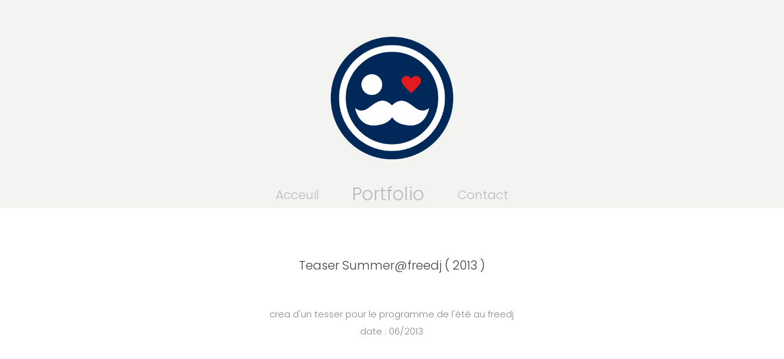

--- FILE ---
content_type: text/html; charset=utf-8
request_url: https://bigstach.biz/teaser-summer-at-freedj-2013
body_size: 2905
content:
<!DOCTYPE HTML>
<html lang="en-US">
<head>
  <meta charset="UTF-8" />
  <meta name="viewport" content="width=device-width, initial-scale=1" />
      <meta name="keywords"  content="teaser,freedj" />
      <meta name="description"  content="crea d'un tesser pour le programme de l'été au freedj
date : 06/2013" />
      <meta name="twitter:card"  content="summary_large_image" />
      <meta name="twitter:site"  content="@AdobePortfolio" />
      <meta  property="og:title" content="Gilles Nouhaud - Teaser Summer@freedj ( 2013 )" />
      <meta  property="og:description" content="crea d'un tesser pour le programme de l'été au freedj
date : 06/2013" />
      <meta  property="og:image" content="https://cdn.myportfolio.com/8fdcb971-e63e-4fe5-ab2f-d358ba0573c1/ede8c99e-c49c-4ea5-9e21-6b36f58df523_rwc_0x0x800x579x800.jpg?h=ffb30e9b56435e13f3bc6186250aac97" />
        <link rel="icon" href="https://cdn.myportfolio.com/8fdcb971-e63e-4fe5-ab2f-d358ba0573c1/4f3f5ff5-73c1-4d79-bfdb-e05a9d1ec27d_carw_1x1x32.png?h=0b6a1fd10bd902abd629d8692e137e37" />
        <link rel="apple-touch-icon" href="https://cdn.myportfolio.com/8fdcb971-e63e-4fe5-ab2f-d358ba0573c1/7919be49-ddd9-4c86-a9b3-6af0d5c9ca9a_carw_1x1x180.jpg?h=fa64543c9b7f4cb9be95832f6d0bab03" />
      <link rel="stylesheet" href="/dist/css/main.css" type="text/css" />
      <link rel="stylesheet" href="https://cdn.myportfolio.com/8fdcb971-e63e-4fe5-ab2f-d358ba0573c1/717829a48b5fad64747b7bf2f577ae731712172776.css?h=f966935d0dd0bfa5bc651a5206185ac0" type="text/css" />
    <link rel="canonical" href="https://bigstach.biz/teaser-summer-at-freedj-2013" />
      <title>Gilles Nouhaud - Teaser Summer@freedj ( 2013 )</title>
    <script type="text/javascript" src="//use.typekit.net/ik/[base64].js?cb=35f77bfb8b50944859ea3d3804e7194e7a3173fb" async onload="
    try {
      window.Typekit.load();
    } catch (e) {
      console.warn('Typekit not loaded.');
    }
    "></script>
</head>
  <body class="transition-enabled">  <div class='page-background-video page-background-video-with-panel'>
  </div>
  <div class="js-responsive-nav">
    <div class="responsive-nav">
      <div class="close-responsive-click-area js-close-responsive-nav">
        <div class="close-responsive-button"></div>
      </div>
          <nav data-hover-hint="nav">
            <div class="pages">
      <div class="page-title">
        <a href="/big-stach" >Acceuil</a>
      </div>
                  <div class="gallery-title"><a href="/work" >Portfolio</a></div>
      <div class="page-title">
        <a href="/contact" >Contact</a>
      </div>
            </div>
          </nav>
    </div>
  </div>
  <div class="site-wrap cfix js-site-wrap">
      <header class="site-header" data-context="theme.topcontainer" data-hover-hint="header">
          <div class="logo-wrap" data-hover-hint="logo">
                <div class="logo e2e-site-logo-text logo-image has-rollover ">
    <a href="/big-stach" class="image-normal image-link">
      <img src="https://cdn.myportfolio.com/8fdcb971-e63e-4fe5-ab2f-d358ba0573c1/d75ed0d7-b767-4c8c-a90b-2e4aa7cf4dcd_rwc_0x0x1225x1225x4096.png?h=4f8e4b41a003236dcc12e57d1701b292" alt="Gilles Nouhaud">
    </a>
    <a href="/big-stach" class="image-rollover image-link">
      <img src="https://cdn.myportfolio.com/8fdcb971-e63e-4fe5-ab2f-d358ba0573c1/2fe2fabc-dd49-4dc3-a9d1-8b275e75ce9d_rwc_0x0x1225x1225x4096.png?h=1f593d7d206330dfaf73831900890039" alt="Gilles Nouhaud">
    </a>
</div>
          </div>
  <div class="hamburger-click-area js-hamburger">
    <div class="hamburger">
      <i></i>
      <i></i>
      <i></i>
    </div>
  </div>
            <nav data-hover-hint="nav">
              <div class="pages">
      <div class="page-title">
        <a href="/big-stach" >Acceuil</a>
      </div>
                  <div class="gallery-title"><a href="/work" >Portfolio</a></div>
      <div class="page-title">
        <a href="/contact" >Contact</a>
      </div>
              </div>
            </nav>
      </header>
    <div class="site-container">
      <div class="site-content e2e-site-content">
        <main>
  <div class="page-container" data-context="page.page.container" data-hover-hint="pageContainer">
    <section class="page standard-modules">
        <header class="page-header content" data-context="pages" data-identity="id:p61e3ff94edf97a2b6645ed8cf82ed7c1316673917206d67654ea5">
            <h1 class="title preserve-whitespace">Teaser Summer@freedj ( 2013 )</h1>
            <p class="description">crea d'un tesser pour le programme de l'été au freedj
date : 06/2013</p>
        </header>
      <div class="page-content js-page-content" data-context="pages" data-identity="id:p61e3ff94edf97a2b6645ed8cf82ed7c1316673917206d67654ea5">
        <div id="project-canvas" class="js-project-modules modules content">
          <div id="project-modules">
              
              
              
              
              <div class="project-module module embed project-module-embed js-js-project-module">
  <div class="embed-dimensions" style="max-width: 560px; max-height: 315px; margin: 0 auto;">
                 <div class="embed-aspect-ratio" style="padding-bottom: 56.25%; position: relative; height: 0;">
                   <iframe src="https://www.youtube.com/embed/9hYKSQBaPFE" frameborder="0" allowfullscreen="" style="position:absolute; top:0; left:0; width:100%; height:100%;" class="embed-content" sandbox="allow-same-origin allow-scripts allow-pointer-lock allow-forms"></iframe>
                 </div>
               </div>
</div>

              
              
              
              
              
          </div>
        </div>
      </div>
    </section>
        <section class="back-to-top" data-hover-hint="backToTop">
          <a href="#"><span class="arrow">&uarr;</span><span class="preserve-whitespace">Back to Top</span></a>
        </section>
        <a class="back-to-top-fixed js-back-to-top back-to-top-fixed-with-panel" data-hover-hint="backToTop" data-hover-hint-placement="top-start" href="#">
          <svg version="1.1" id="Layer_1" xmlns="http://www.w3.org/2000/svg" xmlns:xlink="http://www.w3.org/1999/xlink" x="0px" y="0px"
           viewBox="0 0 26 26" style="enable-background:new 0 0 26 26;" xml:space="preserve" class="icon icon-back-to-top">
          <g>
            <path d="M13.8,1.3L21.6,9c0.1,0.1,0.1,0.3,0.2,0.4c0.1,0.1,0.1,0.3,0.1,0.4s0,0.3-0.1,0.4c-0.1,0.1-0.1,0.3-0.3,0.4
              c-0.1,0.1-0.2,0.2-0.4,0.3c-0.2,0.1-0.3,0.1-0.4,0.1c-0.1,0-0.3,0-0.4-0.1c-0.2-0.1-0.3-0.2-0.4-0.3L14.2,5l0,19.1
              c0,0.2-0.1,0.3-0.1,0.5c0,0.1-0.1,0.3-0.3,0.4c-0.1,0.1-0.2,0.2-0.4,0.3c-0.1,0.1-0.3,0.1-0.5,0.1c-0.1,0-0.3,0-0.4-0.1
              c-0.1-0.1-0.3-0.1-0.4-0.3c-0.1-0.1-0.2-0.2-0.3-0.4c-0.1-0.1-0.1-0.3-0.1-0.5l0-19.1l-5.7,5.7C6,10.8,5.8,10.9,5.7,11
              c-0.1,0.1-0.3,0.1-0.4,0.1c-0.2,0-0.3,0-0.4-0.1c-0.1-0.1-0.3-0.2-0.4-0.3c-0.1-0.1-0.1-0.2-0.2-0.4C4.1,10.2,4,10.1,4.1,9.9
              c0-0.1,0-0.3,0.1-0.4c0-0.1,0.1-0.3,0.3-0.4l7.7-7.8c0.1,0,0.2-0.1,0.2-0.1c0,0,0.1-0.1,0.2-0.1c0.1,0,0.2,0,0.2-0.1
              c0.1,0,0.1,0,0.2,0c0,0,0.1,0,0.2,0c0.1,0,0.2,0,0.2,0.1c0.1,0,0.1,0.1,0.2,0.1C13.7,1.2,13.8,1.2,13.8,1.3z"/>
          </g>
          </svg>
        </a>
  </div>
              <footer class="site-footer" data-hover-hint="footer">
                <div class="footer-text">
                  Powered by <a href="http://portfolio.adobe.com" target="_blank">Adobe Portfolio</a>
                </div>
              </footer>
        </main>
      </div>
    </div>
  </div>
</body>
<script type="text/javascript">
  // fix for Safari's back/forward cache
  window.onpageshow = function(e) {
    if (e.persisted) { window.location.reload(); }
  };
</script>
  <script type="text/javascript">var __config__ = {"page_id":"p61e3ff94edf97a2b6645ed8cf82ed7c1316673917206d67654ea5","theme":{"name":"mell"},"pageTransition":true,"linkTransition":true,"disableDownload":true,"localizedValidationMessages":{"required":"This field is required","Email":"This field must be a valid email address"},"lightbox":{"enabled":true,"color":{"opacity":0.94,"hex":"#fff"}},"cookie_banner":{"enabled":false}};</script>
  <script type="text/javascript" src="/site/translations?cb=35f77bfb8b50944859ea3d3804e7194e7a3173fb"></script>
  <script type="text/javascript" src="/dist/js/main.js?cb=35f77bfb8b50944859ea3d3804e7194e7a3173fb"></script>
</html>
